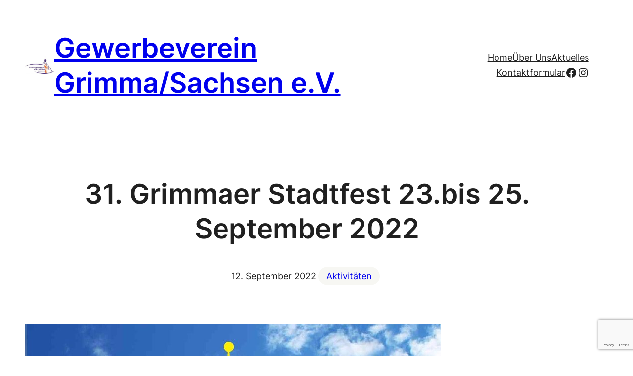

--- FILE ---
content_type: text/html; charset=utf-8
request_url: https://www.google.com/recaptcha/api2/anchor?ar=1&k=6Le1haEpAAAAANZSxY9U6vulBpKJwH6fCNNzFFJm&co=aHR0cHM6Ly93d3cuZ2V3ZXJiZXZlcmVpbi1ncmltbWEuZGU6NDQz&hl=en&v=PoyoqOPhxBO7pBk68S4YbpHZ&size=invisible&anchor-ms=20000&execute-ms=30000&cb=13zm1er3rxso
body_size: 48771
content:
<!DOCTYPE HTML><html dir="ltr" lang="en"><head><meta http-equiv="Content-Type" content="text/html; charset=UTF-8">
<meta http-equiv="X-UA-Compatible" content="IE=edge">
<title>reCAPTCHA</title>
<style type="text/css">
/* cyrillic-ext */
@font-face {
  font-family: 'Roboto';
  font-style: normal;
  font-weight: 400;
  font-stretch: 100%;
  src: url(//fonts.gstatic.com/s/roboto/v48/KFO7CnqEu92Fr1ME7kSn66aGLdTylUAMa3GUBHMdazTgWw.woff2) format('woff2');
  unicode-range: U+0460-052F, U+1C80-1C8A, U+20B4, U+2DE0-2DFF, U+A640-A69F, U+FE2E-FE2F;
}
/* cyrillic */
@font-face {
  font-family: 'Roboto';
  font-style: normal;
  font-weight: 400;
  font-stretch: 100%;
  src: url(//fonts.gstatic.com/s/roboto/v48/KFO7CnqEu92Fr1ME7kSn66aGLdTylUAMa3iUBHMdazTgWw.woff2) format('woff2');
  unicode-range: U+0301, U+0400-045F, U+0490-0491, U+04B0-04B1, U+2116;
}
/* greek-ext */
@font-face {
  font-family: 'Roboto';
  font-style: normal;
  font-weight: 400;
  font-stretch: 100%;
  src: url(//fonts.gstatic.com/s/roboto/v48/KFO7CnqEu92Fr1ME7kSn66aGLdTylUAMa3CUBHMdazTgWw.woff2) format('woff2');
  unicode-range: U+1F00-1FFF;
}
/* greek */
@font-face {
  font-family: 'Roboto';
  font-style: normal;
  font-weight: 400;
  font-stretch: 100%;
  src: url(//fonts.gstatic.com/s/roboto/v48/KFO7CnqEu92Fr1ME7kSn66aGLdTylUAMa3-UBHMdazTgWw.woff2) format('woff2');
  unicode-range: U+0370-0377, U+037A-037F, U+0384-038A, U+038C, U+038E-03A1, U+03A3-03FF;
}
/* math */
@font-face {
  font-family: 'Roboto';
  font-style: normal;
  font-weight: 400;
  font-stretch: 100%;
  src: url(//fonts.gstatic.com/s/roboto/v48/KFO7CnqEu92Fr1ME7kSn66aGLdTylUAMawCUBHMdazTgWw.woff2) format('woff2');
  unicode-range: U+0302-0303, U+0305, U+0307-0308, U+0310, U+0312, U+0315, U+031A, U+0326-0327, U+032C, U+032F-0330, U+0332-0333, U+0338, U+033A, U+0346, U+034D, U+0391-03A1, U+03A3-03A9, U+03B1-03C9, U+03D1, U+03D5-03D6, U+03F0-03F1, U+03F4-03F5, U+2016-2017, U+2034-2038, U+203C, U+2040, U+2043, U+2047, U+2050, U+2057, U+205F, U+2070-2071, U+2074-208E, U+2090-209C, U+20D0-20DC, U+20E1, U+20E5-20EF, U+2100-2112, U+2114-2115, U+2117-2121, U+2123-214F, U+2190, U+2192, U+2194-21AE, U+21B0-21E5, U+21F1-21F2, U+21F4-2211, U+2213-2214, U+2216-22FF, U+2308-230B, U+2310, U+2319, U+231C-2321, U+2336-237A, U+237C, U+2395, U+239B-23B7, U+23D0, U+23DC-23E1, U+2474-2475, U+25AF, U+25B3, U+25B7, U+25BD, U+25C1, U+25CA, U+25CC, U+25FB, U+266D-266F, U+27C0-27FF, U+2900-2AFF, U+2B0E-2B11, U+2B30-2B4C, U+2BFE, U+3030, U+FF5B, U+FF5D, U+1D400-1D7FF, U+1EE00-1EEFF;
}
/* symbols */
@font-face {
  font-family: 'Roboto';
  font-style: normal;
  font-weight: 400;
  font-stretch: 100%;
  src: url(//fonts.gstatic.com/s/roboto/v48/KFO7CnqEu92Fr1ME7kSn66aGLdTylUAMaxKUBHMdazTgWw.woff2) format('woff2');
  unicode-range: U+0001-000C, U+000E-001F, U+007F-009F, U+20DD-20E0, U+20E2-20E4, U+2150-218F, U+2190, U+2192, U+2194-2199, U+21AF, U+21E6-21F0, U+21F3, U+2218-2219, U+2299, U+22C4-22C6, U+2300-243F, U+2440-244A, U+2460-24FF, U+25A0-27BF, U+2800-28FF, U+2921-2922, U+2981, U+29BF, U+29EB, U+2B00-2BFF, U+4DC0-4DFF, U+FFF9-FFFB, U+10140-1018E, U+10190-1019C, U+101A0, U+101D0-101FD, U+102E0-102FB, U+10E60-10E7E, U+1D2C0-1D2D3, U+1D2E0-1D37F, U+1F000-1F0FF, U+1F100-1F1AD, U+1F1E6-1F1FF, U+1F30D-1F30F, U+1F315, U+1F31C, U+1F31E, U+1F320-1F32C, U+1F336, U+1F378, U+1F37D, U+1F382, U+1F393-1F39F, U+1F3A7-1F3A8, U+1F3AC-1F3AF, U+1F3C2, U+1F3C4-1F3C6, U+1F3CA-1F3CE, U+1F3D4-1F3E0, U+1F3ED, U+1F3F1-1F3F3, U+1F3F5-1F3F7, U+1F408, U+1F415, U+1F41F, U+1F426, U+1F43F, U+1F441-1F442, U+1F444, U+1F446-1F449, U+1F44C-1F44E, U+1F453, U+1F46A, U+1F47D, U+1F4A3, U+1F4B0, U+1F4B3, U+1F4B9, U+1F4BB, U+1F4BF, U+1F4C8-1F4CB, U+1F4D6, U+1F4DA, U+1F4DF, U+1F4E3-1F4E6, U+1F4EA-1F4ED, U+1F4F7, U+1F4F9-1F4FB, U+1F4FD-1F4FE, U+1F503, U+1F507-1F50B, U+1F50D, U+1F512-1F513, U+1F53E-1F54A, U+1F54F-1F5FA, U+1F610, U+1F650-1F67F, U+1F687, U+1F68D, U+1F691, U+1F694, U+1F698, U+1F6AD, U+1F6B2, U+1F6B9-1F6BA, U+1F6BC, U+1F6C6-1F6CF, U+1F6D3-1F6D7, U+1F6E0-1F6EA, U+1F6F0-1F6F3, U+1F6F7-1F6FC, U+1F700-1F7FF, U+1F800-1F80B, U+1F810-1F847, U+1F850-1F859, U+1F860-1F887, U+1F890-1F8AD, U+1F8B0-1F8BB, U+1F8C0-1F8C1, U+1F900-1F90B, U+1F93B, U+1F946, U+1F984, U+1F996, U+1F9E9, U+1FA00-1FA6F, U+1FA70-1FA7C, U+1FA80-1FA89, U+1FA8F-1FAC6, U+1FACE-1FADC, U+1FADF-1FAE9, U+1FAF0-1FAF8, U+1FB00-1FBFF;
}
/* vietnamese */
@font-face {
  font-family: 'Roboto';
  font-style: normal;
  font-weight: 400;
  font-stretch: 100%;
  src: url(//fonts.gstatic.com/s/roboto/v48/KFO7CnqEu92Fr1ME7kSn66aGLdTylUAMa3OUBHMdazTgWw.woff2) format('woff2');
  unicode-range: U+0102-0103, U+0110-0111, U+0128-0129, U+0168-0169, U+01A0-01A1, U+01AF-01B0, U+0300-0301, U+0303-0304, U+0308-0309, U+0323, U+0329, U+1EA0-1EF9, U+20AB;
}
/* latin-ext */
@font-face {
  font-family: 'Roboto';
  font-style: normal;
  font-weight: 400;
  font-stretch: 100%;
  src: url(//fonts.gstatic.com/s/roboto/v48/KFO7CnqEu92Fr1ME7kSn66aGLdTylUAMa3KUBHMdazTgWw.woff2) format('woff2');
  unicode-range: U+0100-02BA, U+02BD-02C5, U+02C7-02CC, U+02CE-02D7, U+02DD-02FF, U+0304, U+0308, U+0329, U+1D00-1DBF, U+1E00-1E9F, U+1EF2-1EFF, U+2020, U+20A0-20AB, U+20AD-20C0, U+2113, U+2C60-2C7F, U+A720-A7FF;
}
/* latin */
@font-face {
  font-family: 'Roboto';
  font-style: normal;
  font-weight: 400;
  font-stretch: 100%;
  src: url(//fonts.gstatic.com/s/roboto/v48/KFO7CnqEu92Fr1ME7kSn66aGLdTylUAMa3yUBHMdazQ.woff2) format('woff2');
  unicode-range: U+0000-00FF, U+0131, U+0152-0153, U+02BB-02BC, U+02C6, U+02DA, U+02DC, U+0304, U+0308, U+0329, U+2000-206F, U+20AC, U+2122, U+2191, U+2193, U+2212, U+2215, U+FEFF, U+FFFD;
}
/* cyrillic-ext */
@font-face {
  font-family: 'Roboto';
  font-style: normal;
  font-weight: 500;
  font-stretch: 100%;
  src: url(//fonts.gstatic.com/s/roboto/v48/KFO7CnqEu92Fr1ME7kSn66aGLdTylUAMa3GUBHMdazTgWw.woff2) format('woff2');
  unicode-range: U+0460-052F, U+1C80-1C8A, U+20B4, U+2DE0-2DFF, U+A640-A69F, U+FE2E-FE2F;
}
/* cyrillic */
@font-face {
  font-family: 'Roboto';
  font-style: normal;
  font-weight: 500;
  font-stretch: 100%;
  src: url(//fonts.gstatic.com/s/roboto/v48/KFO7CnqEu92Fr1ME7kSn66aGLdTylUAMa3iUBHMdazTgWw.woff2) format('woff2');
  unicode-range: U+0301, U+0400-045F, U+0490-0491, U+04B0-04B1, U+2116;
}
/* greek-ext */
@font-face {
  font-family: 'Roboto';
  font-style: normal;
  font-weight: 500;
  font-stretch: 100%;
  src: url(//fonts.gstatic.com/s/roboto/v48/KFO7CnqEu92Fr1ME7kSn66aGLdTylUAMa3CUBHMdazTgWw.woff2) format('woff2');
  unicode-range: U+1F00-1FFF;
}
/* greek */
@font-face {
  font-family: 'Roboto';
  font-style: normal;
  font-weight: 500;
  font-stretch: 100%;
  src: url(//fonts.gstatic.com/s/roboto/v48/KFO7CnqEu92Fr1ME7kSn66aGLdTylUAMa3-UBHMdazTgWw.woff2) format('woff2');
  unicode-range: U+0370-0377, U+037A-037F, U+0384-038A, U+038C, U+038E-03A1, U+03A3-03FF;
}
/* math */
@font-face {
  font-family: 'Roboto';
  font-style: normal;
  font-weight: 500;
  font-stretch: 100%;
  src: url(//fonts.gstatic.com/s/roboto/v48/KFO7CnqEu92Fr1ME7kSn66aGLdTylUAMawCUBHMdazTgWw.woff2) format('woff2');
  unicode-range: U+0302-0303, U+0305, U+0307-0308, U+0310, U+0312, U+0315, U+031A, U+0326-0327, U+032C, U+032F-0330, U+0332-0333, U+0338, U+033A, U+0346, U+034D, U+0391-03A1, U+03A3-03A9, U+03B1-03C9, U+03D1, U+03D5-03D6, U+03F0-03F1, U+03F4-03F5, U+2016-2017, U+2034-2038, U+203C, U+2040, U+2043, U+2047, U+2050, U+2057, U+205F, U+2070-2071, U+2074-208E, U+2090-209C, U+20D0-20DC, U+20E1, U+20E5-20EF, U+2100-2112, U+2114-2115, U+2117-2121, U+2123-214F, U+2190, U+2192, U+2194-21AE, U+21B0-21E5, U+21F1-21F2, U+21F4-2211, U+2213-2214, U+2216-22FF, U+2308-230B, U+2310, U+2319, U+231C-2321, U+2336-237A, U+237C, U+2395, U+239B-23B7, U+23D0, U+23DC-23E1, U+2474-2475, U+25AF, U+25B3, U+25B7, U+25BD, U+25C1, U+25CA, U+25CC, U+25FB, U+266D-266F, U+27C0-27FF, U+2900-2AFF, U+2B0E-2B11, U+2B30-2B4C, U+2BFE, U+3030, U+FF5B, U+FF5D, U+1D400-1D7FF, U+1EE00-1EEFF;
}
/* symbols */
@font-face {
  font-family: 'Roboto';
  font-style: normal;
  font-weight: 500;
  font-stretch: 100%;
  src: url(//fonts.gstatic.com/s/roboto/v48/KFO7CnqEu92Fr1ME7kSn66aGLdTylUAMaxKUBHMdazTgWw.woff2) format('woff2');
  unicode-range: U+0001-000C, U+000E-001F, U+007F-009F, U+20DD-20E0, U+20E2-20E4, U+2150-218F, U+2190, U+2192, U+2194-2199, U+21AF, U+21E6-21F0, U+21F3, U+2218-2219, U+2299, U+22C4-22C6, U+2300-243F, U+2440-244A, U+2460-24FF, U+25A0-27BF, U+2800-28FF, U+2921-2922, U+2981, U+29BF, U+29EB, U+2B00-2BFF, U+4DC0-4DFF, U+FFF9-FFFB, U+10140-1018E, U+10190-1019C, U+101A0, U+101D0-101FD, U+102E0-102FB, U+10E60-10E7E, U+1D2C0-1D2D3, U+1D2E0-1D37F, U+1F000-1F0FF, U+1F100-1F1AD, U+1F1E6-1F1FF, U+1F30D-1F30F, U+1F315, U+1F31C, U+1F31E, U+1F320-1F32C, U+1F336, U+1F378, U+1F37D, U+1F382, U+1F393-1F39F, U+1F3A7-1F3A8, U+1F3AC-1F3AF, U+1F3C2, U+1F3C4-1F3C6, U+1F3CA-1F3CE, U+1F3D4-1F3E0, U+1F3ED, U+1F3F1-1F3F3, U+1F3F5-1F3F7, U+1F408, U+1F415, U+1F41F, U+1F426, U+1F43F, U+1F441-1F442, U+1F444, U+1F446-1F449, U+1F44C-1F44E, U+1F453, U+1F46A, U+1F47D, U+1F4A3, U+1F4B0, U+1F4B3, U+1F4B9, U+1F4BB, U+1F4BF, U+1F4C8-1F4CB, U+1F4D6, U+1F4DA, U+1F4DF, U+1F4E3-1F4E6, U+1F4EA-1F4ED, U+1F4F7, U+1F4F9-1F4FB, U+1F4FD-1F4FE, U+1F503, U+1F507-1F50B, U+1F50D, U+1F512-1F513, U+1F53E-1F54A, U+1F54F-1F5FA, U+1F610, U+1F650-1F67F, U+1F687, U+1F68D, U+1F691, U+1F694, U+1F698, U+1F6AD, U+1F6B2, U+1F6B9-1F6BA, U+1F6BC, U+1F6C6-1F6CF, U+1F6D3-1F6D7, U+1F6E0-1F6EA, U+1F6F0-1F6F3, U+1F6F7-1F6FC, U+1F700-1F7FF, U+1F800-1F80B, U+1F810-1F847, U+1F850-1F859, U+1F860-1F887, U+1F890-1F8AD, U+1F8B0-1F8BB, U+1F8C0-1F8C1, U+1F900-1F90B, U+1F93B, U+1F946, U+1F984, U+1F996, U+1F9E9, U+1FA00-1FA6F, U+1FA70-1FA7C, U+1FA80-1FA89, U+1FA8F-1FAC6, U+1FACE-1FADC, U+1FADF-1FAE9, U+1FAF0-1FAF8, U+1FB00-1FBFF;
}
/* vietnamese */
@font-face {
  font-family: 'Roboto';
  font-style: normal;
  font-weight: 500;
  font-stretch: 100%;
  src: url(//fonts.gstatic.com/s/roboto/v48/KFO7CnqEu92Fr1ME7kSn66aGLdTylUAMa3OUBHMdazTgWw.woff2) format('woff2');
  unicode-range: U+0102-0103, U+0110-0111, U+0128-0129, U+0168-0169, U+01A0-01A1, U+01AF-01B0, U+0300-0301, U+0303-0304, U+0308-0309, U+0323, U+0329, U+1EA0-1EF9, U+20AB;
}
/* latin-ext */
@font-face {
  font-family: 'Roboto';
  font-style: normal;
  font-weight: 500;
  font-stretch: 100%;
  src: url(//fonts.gstatic.com/s/roboto/v48/KFO7CnqEu92Fr1ME7kSn66aGLdTylUAMa3KUBHMdazTgWw.woff2) format('woff2');
  unicode-range: U+0100-02BA, U+02BD-02C5, U+02C7-02CC, U+02CE-02D7, U+02DD-02FF, U+0304, U+0308, U+0329, U+1D00-1DBF, U+1E00-1E9F, U+1EF2-1EFF, U+2020, U+20A0-20AB, U+20AD-20C0, U+2113, U+2C60-2C7F, U+A720-A7FF;
}
/* latin */
@font-face {
  font-family: 'Roboto';
  font-style: normal;
  font-weight: 500;
  font-stretch: 100%;
  src: url(//fonts.gstatic.com/s/roboto/v48/KFO7CnqEu92Fr1ME7kSn66aGLdTylUAMa3yUBHMdazQ.woff2) format('woff2');
  unicode-range: U+0000-00FF, U+0131, U+0152-0153, U+02BB-02BC, U+02C6, U+02DA, U+02DC, U+0304, U+0308, U+0329, U+2000-206F, U+20AC, U+2122, U+2191, U+2193, U+2212, U+2215, U+FEFF, U+FFFD;
}
/* cyrillic-ext */
@font-face {
  font-family: 'Roboto';
  font-style: normal;
  font-weight: 900;
  font-stretch: 100%;
  src: url(//fonts.gstatic.com/s/roboto/v48/KFO7CnqEu92Fr1ME7kSn66aGLdTylUAMa3GUBHMdazTgWw.woff2) format('woff2');
  unicode-range: U+0460-052F, U+1C80-1C8A, U+20B4, U+2DE0-2DFF, U+A640-A69F, U+FE2E-FE2F;
}
/* cyrillic */
@font-face {
  font-family: 'Roboto';
  font-style: normal;
  font-weight: 900;
  font-stretch: 100%;
  src: url(//fonts.gstatic.com/s/roboto/v48/KFO7CnqEu92Fr1ME7kSn66aGLdTylUAMa3iUBHMdazTgWw.woff2) format('woff2');
  unicode-range: U+0301, U+0400-045F, U+0490-0491, U+04B0-04B1, U+2116;
}
/* greek-ext */
@font-face {
  font-family: 'Roboto';
  font-style: normal;
  font-weight: 900;
  font-stretch: 100%;
  src: url(//fonts.gstatic.com/s/roboto/v48/KFO7CnqEu92Fr1ME7kSn66aGLdTylUAMa3CUBHMdazTgWw.woff2) format('woff2');
  unicode-range: U+1F00-1FFF;
}
/* greek */
@font-face {
  font-family: 'Roboto';
  font-style: normal;
  font-weight: 900;
  font-stretch: 100%;
  src: url(//fonts.gstatic.com/s/roboto/v48/KFO7CnqEu92Fr1ME7kSn66aGLdTylUAMa3-UBHMdazTgWw.woff2) format('woff2');
  unicode-range: U+0370-0377, U+037A-037F, U+0384-038A, U+038C, U+038E-03A1, U+03A3-03FF;
}
/* math */
@font-face {
  font-family: 'Roboto';
  font-style: normal;
  font-weight: 900;
  font-stretch: 100%;
  src: url(//fonts.gstatic.com/s/roboto/v48/KFO7CnqEu92Fr1ME7kSn66aGLdTylUAMawCUBHMdazTgWw.woff2) format('woff2');
  unicode-range: U+0302-0303, U+0305, U+0307-0308, U+0310, U+0312, U+0315, U+031A, U+0326-0327, U+032C, U+032F-0330, U+0332-0333, U+0338, U+033A, U+0346, U+034D, U+0391-03A1, U+03A3-03A9, U+03B1-03C9, U+03D1, U+03D5-03D6, U+03F0-03F1, U+03F4-03F5, U+2016-2017, U+2034-2038, U+203C, U+2040, U+2043, U+2047, U+2050, U+2057, U+205F, U+2070-2071, U+2074-208E, U+2090-209C, U+20D0-20DC, U+20E1, U+20E5-20EF, U+2100-2112, U+2114-2115, U+2117-2121, U+2123-214F, U+2190, U+2192, U+2194-21AE, U+21B0-21E5, U+21F1-21F2, U+21F4-2211, U+2213-2214, U+2216-22FF, U+2308-230B, U+2310, U+2319, U+231C-2321, U+2336-237A, U+237C, U+2395, U+239B-23B7, U+23D0, U+23DC-23E1, U+2474-2475, U+25AF, U+25B3, U+25B7, U+25BD, U+25C1, U+25CA, U+25CC, U+25FB, U+266D-266F, U+27C0-27FF, U+2900-2AFF, U+2B0E-2B11, U+2B30-2B4C, U+2BFE, U+3030, U+FF5B, U+FF5D, U+1D400-1D7FF, U+1EE00-1EEFF;
}
/* symbols */
@font-face {
  font-family: 'Roboto';
  font-style: normal;
  font-weight: 900;
  font-stretch: 100%;
  src: url(//fonts.gstatic.com/s/roboto/v48/KFO7CnqEu92Fr1ME7kSn66aGLdTylUAMaxKUBHMdazTgWw.woff2) format('woff2');
  unicode-range: U+0001-000C, U+000E-001F, U+007F-009F, U+20DD-20E0, U+20E2-20E4, U+2150-218F, U+2190, U+2192, U+2194-2199, U+21AF, U+21E6-21F0, U+21F3, U+2218-2219, U+2299, U+22C4-22C6, U+2300-243F, U+2440-244A, U+2460-24FF, U+25A0-27BF, U+2800-28FF, U+2921-2922, U+2981, U+29BF, U+29EB, U+2B00-2BFF, U+4DC0-4DFF, U+FFF9-FFFB, U+10140-1018E, U+10190-1019C, U+101A0, U+101D0-101FD, U+102E0-102FB, U+10E60-10E7E, U+1D2C0-1D2D3, U+1D2E0-1D37F, U+1F000-1F0FF, U+1F100-1F1AD, U+1F1E6-1F1FF, U+1F30D-1F30F, U+1F315, U+1F31C, U+1F31E, U+1F320-1F32C, U+1F336, U+1F378, U+1F37D, U+1F382, U+1F393-1F39F, U+1F3A7-1F3A8, U+1F3AC-1F3AF, U+1F3C2, U+1F3C4-1F3C6, U+1F3CA-1F3CE, U+1F3D4-1F3E0, U+1F3ED, U+1F3F1-1F3F3, U+1F3F5-1F3F7, U+1F408, U+1F415, U+1F41F, U+1F426, U+1F43F, U+1F441-1F442, U+1F444, U+1F446-1F449, U+1F44C-1F44E, U+1F453, U+1F46A, U+1F47D, U+1F4A3, U+1F4B0, U+1F4B3, U+1F4B9, U+1F4BB, U+1F4BF, U+1F4C8-1F4CB, U+1F4D6, U+1F4DA, U+1F4DF, U+1F4E3-1F4E6, U+1F4EA-1F4ED, U+1F4F7, U+1F4F9-1F4FB, U+1F4FD-1F4FE, U+1F503, U+1F507-1F50B, U+1F50D, U+1F512-1F513, U+1F53E-1F54A, U+1F54F-1F5FA, U+1F610, U+1F650-1F67F, U+1F687, U+1F68D, U+1F691, U+1F694, U+1F698, U+1F6AD, U+1F6B2, U+1F6B9-1F6BA, U+1F6BC, U+1F6C6-1F6CF, U+1F6D3-1F6D7, U+1F6E0-1F6EA, U+1F6F0-1F6F3, U+1F6F7-1F6FC, U+1F700-1F7FF, U+1F800-1F80B, U+1F810-1F847, U+1F850-1F859, U+1F860-1F887, U+1F890-1F8AD, U+1F8B0-1F8BB, U+1F8C0-1F8C1, U+1F900-1F90B, U+1F93B, U+1F946, U+1F984, U+1F996, U+1F9E9, U+1FA00-1FA6F, U+1FA70-1FA7C, U+1FA80-1FA89, U+1FA8F-1FAC6, U+1FACE-1FADC, U+1FADF-1FAE9, U+1FAF0-1FAF8, U+1FB00-1FBFF;
}
/* vietnamese */
@font-face {
  font-family: 'Roboto';
  font-style: normal;
  font-weight: 900;
  font-stretch: 100%;
  src: url(//fonts.gstatic.com/s/roboto/v48/KFO7CnqEu92Fr1ME7kSn66aGLdTylUAMa3OUBHMdazTgWw.woff2) format('woff2');
  unicode-range: U+0102-0103, U+0110-0111, U+0128-0129, U+0168-0169, U+01A0-01A1, U+01AF-01B0, U+0300-0301, U+0303-0304, U+0308-0309, U+0323, U+0329, U+1EA0-1EF9, U+20AB;
}
/* latin-ext */
@font-face {
  font-family: 'Roboto';
  font-style: normal;
  font-weight: 900;
  font-stretch: 100%;
  src: url(//fonts.gstatic.com/s/roboto/v48/KFO7CnqEu92Fr1ME7kSn66aGLdTylUAMa3KUBHMdazTgWw.woff2) format('woff2');
  unicode-range: U+0100-02BA, U+02BD-02C5, U+02C7-02CC, U+02CE-02D7, U+02DD-02FF, U+0304, U+0308, U+0329, U+1D00-1DBF, U+1E00-1E9F, U+1EF2-1EFF, U+2020, U+20A0-20AB, U+20AD-20C0, U+2113, U+2C60-2C7F, U+A720-A7FF;
}
/* latin */
@font-face {
  font-family: 'Roboto';
  font-style: normal;
  font-weight: 900;
  font-stretch: 100%;
  src: url(//fonts.gstatic.com/s/roboto/v48/KFO7CnqEu92Fr1ME7kSn66aGLdTylUAMa3yUBHMdazQ.woff2) format('woff2');
  unicode-range: U+0000-00FF, U+0131, U+0152-0153, U+02BB-02BC, U+02C6, U+02DA, U+02DC, U+0304, U+0308, U+0329, U+2000-206F, U+20AC, U+2122, U+2191, U+2193, U+2212, U+2215, U+FEFF, U+FFFD;
}

</style>
<link rel="stylesheet" type="text/css" href="https://www.gstatic.com/recaptcha/releases/PoyoqOPhxBO7pBk68S4YbpHZ/styles__ltr.css">
<script nonce="_xJNcp20aaXrflgvEFqqog" type="text/javascript">window['__recaptcha_api'] = 'https://www.google.com/recaptcha/api2/';</script>
<script type="text/javascript" src="https://www.gstatic.com/recaptcha/releases/PoyoqOPhxBO7pBk68S4YbpHZ/recaptcha__en.js" nonce="_xJNcp20aaXrflgvEFqqog">
      
    </script></head>
<body><div id="rc-anchor-alert" class="rc-anchor-alert"></div>
<input type="hidden" id="recaptcha-token" value="[base64]">
<script type="text/javascript" nonce="_xJNcp20aaXrflgvEFqqog">
      recaptcha.anchor.Main.init("[\x22ainput\x22,[\x22bgdata\x22,\x22\x22,\[base64]/[base64]/[base64]/KE4oMTI0LHYsdi5HKSxMWihsLHYpKTpOKDEyNCx2LGwpLFYpLHYpLFQpKSxGKDE3MSx2KX0scjc9ZnVuY3Rpb24obCl7cmV0dXJuIGx9LEM9ZnVuY3Rpb24obCxWLHYpe04odixsLFYpLFZbYWtdPTI3OTZ9LG49ZnVuY3Rpb24obCxWKXtWLlg9KChWLlg/[base64]/[base64]/[base64]/[base64]/[base64]/[base64]/[base64]/[base64]/[base64]/[base64]/[base64]\\u003d\x22,\[base64]\\u003d\x22,\[base64]/woPDrMOpwoQnwqnDmMKhwrbCksKIVT4AwobChlHDsmoiwqvCtsKJwpY/IcKjw5dcEsKAwrMMC8KFwqDCpcKSTMOkFcKMw6PCnUrDh8Kdw6onQ8OBKsK/[base64]/[base64]/WDvCo8KnwoIdwpp3wqrCu8Kiw5rDilZJazBJw5hFG1cVRCPDg8Kawqt4cmlWc3MLwr3CnHTDg3zDljrCpj/Do8K8UCoFw4TDjh1Uw7TClcOYAhPDlcOXeMKSwrZ3SsK4w4BVOCTDhG7DnVzDsFpXwrt/[base64]/wocLwrrDomfCg8KocF8RLBLDmcKFMsOsw7HDlcKdbCHCmTnComhEw5bChsOKw4wHwoXCm1XDtH/DpxNNaCo3E8K8e8OzasK0w54wwqE7GDzDqDY4w4hJJXDDjMOGwqpgQsKnwrUpYRRqw4J+w5YYZMOARk/DpUE8VsO5WjArQcKIwo04w6fDr8OnUwDDtSTCgUnCpsOvIyrCrMOIw4nDhmXCqMOnwpbDmhRVw67CgcOnMBJJwpQew44tJTXDmHJbJcOrwr1vwrfDvEt0wp5tT8O5eMKdwpDCt8KzwpXClUwGwo1/[base64]/Ci0kRAcO6w5fCmSA2w5dowp/DgBQbw6E8VX5XcsOhwrZgw58hw5QUDlkNw5gxwoVEe2Y1JsOtw6vDnENbw4dHTxERbkXCuMKsw69MWMOcKsOGKMOePsKnwrTCiDQmw5DCnsKMFMKrw65JKMOAUBsMFUNSwoFPwrJGIcOIKEfCqj8LMsK5wqrDl8KKw6kmDxnDgsOuTVERCMKnwr/DrsKUw4TDnMOOwozDv8OAw6LChF5wTMKKwpQ2cy0Lw6bDrTnDrcOBw7TDgcOkSMOowrHCssK+wqTCpQ55woUEccOKwpl3wqxawoXCqMO8EGjCrlTCgiJ3wr8SDMOxwrrCv8KbfcOawo7CmMKww70STAXDtsOhw4nCkMO3PEPDiG4uwq3DoBJ/w7fCrk7DpUB/XURmTcOQMAd3VFfDgU3CsMO9wp7CmMOYEWrCo07Cvk0ZUDDDksOVw7Zdw5lAwrN5wotJbxnCk3vDnsOCQsO+JsKsNAMmwpvChVYJw4PCs0LCo8OCE8K/SC/CtcOywr7DuMKNw5Iiw6/CgsOgwq7CnkpNwo5wD1DDhcK/[base64]/[base64]/CsMOvJ3EsDMOVcBLDgcObwr/DnAl2CMK0NiXCpMKXe1ogRMO9Oktrw6/DukAlw5AwdyzDmcKcwpDDkcO7w6PDkcO9esOww4/ClsOLEcKMwqDDtMOawpnCtXYKH8OowoDDusOXw6UIDTYlScOMwofDujl3w7ZRw47Dt1dXwovDmTPClMKHwqTDmsONwq/[base64]/DmsODw6J4OcOdwoJlw4LCoCBgw6rDhjRIIX5ZEjHCqsK3w7NmwrjDqcORwqFaw4fDtUw+w5gPacKCYMOoc8KnwpHCnMOYOxrCkFwUwp8zwpQzwpgBw49GNcOFw6fCjzosTsOABn/[base64]/[base64]/DrwHDtwnCmsOlVn7DsMODwoZsZlHCmQDCvnzCiRHDpRkZwoLChsKlAnwhwoE6w5nDrcKQwpMhB8O+V8KXw6RFwplaQsOnw7rDi8Okw7Z7VMONYi/CvCDDrcKYbVzCixIbAsObwopcw5fCgMK6HyzCvhN7A8KOJMKQDgN4w5wFAcO0F8OvR8OxwodYwrltaMKMw4QLAjlyw41fF8Kzw4Jqw7R1w4bCjWZyD8OowqsOw5A3w4rCtcO5wqDCs8OYR8KXVDcGw41aPsO+wpzDtVfChcK/woXDusK/ShjCm0LCrMK2GcO1JQ8xEW4vw4jDiMOJw7UrwqVEw5AXw6N0KgNGMEFcwqjDoUoYBMOWwqDCoMOlfQ7DgcKXfVMBwoleK8O3wprDvsO+w78JW2AfwpVSeMKzPm/[base64]/[base64]/Cty7Cl8OCesOSY8O7w7rCtcOuYsKfwovDgsOJwo9tXmdSwoHCiMKbw5xJMcOAXMOkwqdzZMOowoxcw6HDpMOmQ8OfwqnCs8OiM27DnyzDuMKAwrjCjsKadHNQL8OJfMO9wqoMwrISM100MjxfwpjCqXfDpsKvQS/ClF3DhW1vF3PCpCYzKcK3TsO/FE/CmVvDpMKmwo93wp8nAgbCksKqw5MRJFvCpRLDml9VFsOzw5PDuD5hw7nDmsKTBF1qw5zCnMOgFlXCokIaw4cAdMKXLcKGw4zDm33DssKswqXDucK0wrxxaMOBwpHCqUsLw4TDicO5RSjCgkkIOz3CjHLDnMOuw5lsJxTDsk7Dj8KewoM9wo/[base64]/[base64]/CoMOuWjvCimBBw7fDgsOTwrTClsOWZyzDuXjDs8Ouwp85TDvCi8O8w57CkMKEJMKiw6snCFDCjGJDIU3DmMOOM0LDvFLDlj8HwqBVdGTCsHoqwofDrTNwwrrClcOGw5TClxzDr8KPw5AYwr/[base64]/CsDpbwq/DiyDCmsKbSsKpw6fCijkjw6teGMOLw6kUXkDDvBAaXsOywprCq8OawpbColpWwp88ISDDiyTCnFHDs8OETBo5w5XDssOlw5nDjcOGw4nCpcOwXBrCnMKtwoLDkVYxw6bDlmfDl8K2S8K8wr3ClcKxZj/[base64]/w5jCmB9TB33DuhDDh19+wpRPAsK0w4zCmcK3GidMw6LCtyDCgjc+wow9w7bCr2YMSkgewrDCtMKlMcOGLmjCjHLDssK/wp3Dqk5CU8O6QSzDiQjClcOfwrtGaGvCr8KFSyMZDSTDgMOcw5JDw4vClcO6w7bCjsKswqjCgjDDhnQdOiRTw5LCr8KkVDjDgMOtwo1CwpjDh8OOwq/CjcOqwqrCtsOqwqrDu8KIF8OSZsKywpPCnH9bw7HCnnUNdsOMVxA4F8Knw45dwpBiw6XDl8OlFEJcwp8tTMOXwp5Qw5TCpHPDh1LCu356wqXDnVNTw5tVaFHCiV/CpsO2I8OdaQgDQcKgXsO3Am3DqSDCpsKOWAvDssOfwpXCjiMMA8OzasO0w6ZzecOSw6nCuR0tw5nCh8OBP2HDjznCkcK2w6DDkC7Di3cic8OQFBPDiljClsOvw4EiQcOCcgcWS8K/w4vCtyHDosK4DsKAwrTDqsOewq80AyLCr0HDmn4fw7kGw6rDjsK5w5PCvMKxw5fCuxl+RMOqckkoMh7DqWYtwqbDu1LCnXHChcO+wopnw6cIPMK0UcOoZMKaw5dJQ0HDkMKLw4d3HcO/fzzCuMK0w6DDkMOlSjbCmgIHKsKLw5fCmEHCjyPCnR3ChsKTMsO8w7cgJMODUB1HOMOJw5XDn8K+wrRQCVfDhMOkw5LCl0DDh0DDlwIUZMOnR8O8w5PCiMOMwp7DpzbCrMKcXsKsDUTDtcKBwrZWWHnDgRDDrsKIWQt2w4hvw4x/w7Zjw6vCkMOfeMORw43DssKtVBxpw78kw7tGUMOUBEE7wqFUw7nCncO0Yi50BMOhwp3Co8OPwoXCujAKW8OPA8OddzkTbjnCmEgQw57Du8ORwp7Dn8KEw5DDvcOpwr0xwpXCsTYGwo9/SgBtb8K/w6fDsQ7CqATCpwVxw47Cr8KMPE7CpXk4bVHDq23CpUMowr9Cw7jCnMKzw7vDu3bDisKgw6/DrcKuw6B2KsOaLcKmCxteJmAiZcKQw5Y6wrx8wp8qw4wVw7Yjw5A3w6/DtsO2WC5Uwr13YBrDmsKhHsOIw53DqMK5e8OLNDvDmHvCjcOnTzrCgsOnw6TCv8O3ScOnWMOPY8KGQRLDnMKcajVowqt3bsKXw4g4wpTCrMKDHh4GwoAeQ8KNXMKRKTLDpGjDqMKPJMODUcOuCMK9TH1/w6URwoMtw4BDe8OTw5nDp17DhMO9w7XCkMKgw5LCucKew43CnMKvw7XDmj12TGtkWMKMwrEkbU/Cgx7CsXHClcKTCsO7wr8IR8OyLsK5Q8ONd1lEdsO0KnArAgrCunjDoxJpcMOpw6rDk8Ktw7A2Ai/DrH4Kw7PDqT3CtgNbwo7DhsOZTjLDuhDDssOwJjDDsnHCtMKyAMOZa8Otwo/DpsKzw4hqw43ClcKOdCDCsmPChUXCvWVfw7fDokIwSC8pBMOEZsK0w53DjcKEAcOzwrQbKMOHwobDnsKJw6nDrcK/woXCjmHCjA/DqnhvJVrDvjvCglHCrcO7LsKLJ0I9G0jCmsOJb3DDqMOgw6bDicO7AiQMwrrDiCzDqsKiw747w6M1BsKKH8K7bsKUDinDhHDCpsOfEntMwrVcwo5yw4HDhFYIYUoBAsO1w7UeZy/ChMKubMKDGcK3w7JAw7LDlAfCnVjCmxPDncKFOMKnCW5WFzxYYsK6HcOwOcOTMWkDw6HChmvCo8O4esKUwpvCkcK9wrEmZMOzwpvDuQjCosKBwoXCn1B1wol8w5bCu8KHw5zCv0/DtBkuwpvCs8Kgw69aw4fDiDAewo3CinNAPsOZFMOnw5VIw5Vxw7bCnMO1H0N+w45Ww7/CjUTDhVnDhUfDnmwCw6xQVcONc0/DhxQcRGAkeMKJw5jCskpowoXDjsOTw5fDrHFAOh8aw43DomDDtUI9GCpBWsKVwqhDbMOmw4rDtB1MFMOpwqnDqcKMRcOIIcOnwppBZcOOCxg4asOIw73Dg8KlwrV9w4c/fXfDvwTDnMKNw7XDk8KmdhQlUGIlE2HCnlDDkwzCj1Z8wpHDkG/[base64]/DmVLCimN9MMKsG8OtCXHCpMKdwqDDi8O5dBDChzYtQcOmSMOuwqB0wq/ClsKHEsOgw6HCsSfDoRnCsnxSY8KsDwUQw7nCowdgc8OwwpTCi1zDi38iwqVfw74mDUHDtUjDmW3DsTnDsGLDjBnCiMOhwogdw4R1w7TCr19vwo1ew6rCtHDCqcKzwo/[base64]/Ck8Orw48MwovDgMKhw79xwr3DrUzCnQAOwoQtwr5Zw6rCkgdaWcK1w6nDn8OAeXwFaMK2w7New77CiWQ0wqLDqMK0wonCnsK5wqrCo8KxMMKPwqxGwqAPwohyw5DCuh06w43CrQTDn1LDlBdNd8Oywo5GwpovBcOFwqrDmsKTVy/CgDApVyDDrsODCMKAwpjDkxfCqVQ8QMKLw7hLw4tSFgo3w5nDiMKKP8O7UsKpwolfwpzDj1rDpsKhDg3DvzLCisO/w7BkJCbDt0tawoIlwrUwcGDCtcO0w5RHBGzCgsKDEyvDumwMwrnDkB7DsGbDnDkewrnDgUzDqjRXLlw3w4fCtADCiMKYdAxqYMO9AljCvsOMw6jDrS3CrsKRW2MOw5pgwqF5azDCjHbDm8KQw4YFw6jDkinDuwhkwp/DqydGHn48w5k2woTDhsK2w7Bzw6AfZ8OeeCITGTEDc13DrsOyw7E/[base64]/[base64]/bcOUw6bDiR3DmsOJTcOfesO9M8K+wphaYjo4dwgpUiJuwqTDoWcFDT98w4xtw7A1w7bDkBtzFyJCD0LCmMKbwoZEDh0kA8KRwo7DgjjCqsKjFmnCuA1QTWRIwozCkVdqwq19OlHCjMOnw4DCtT7CgFrDhREfwrHChcKRw4Biw4NkXULChcKHw5/DkMOybcOFBsKfwqoTw4sQXS/DiMODwrXCuS4yUVfCrMO6ecK0w7hZwofCi0thMMOoIcK7QFbCnwgsLmXDuHXDnMOkw58/cMKoVsKNw61gFcKsf8Ogw6/Cn1LCo8ORwrcETMOrbzcQKMOFw4vCvcOsw7bCowBOwrtIwoPComEOLxFJw4rCnn7CglITcQsHOhF+w5rDij5fKhZyWMKjw70+w4DDl8OVXcOMwpRqH8KfO8Kgc1Nww4DDrSvDisKiw5zCqG3Dul3DhBAKahEzYxIcDsKowrRKwrdBaRYTw6PCmxNqw5/Cok5GwqABDkjCqgwlwpbCkcOgw5NbCV/CvnTDrcKfN8O1wrbDiHAEZsOkwoTDrMKyCFwlwpTCt8OpQ8OTwpnDnCTDiksfV8KgwpjDosOEVsKjwrVFw7ApD03CiMKkYR1hekDCg0XDtcKsw5fChsK9wrrCssOtSMOBwo/DozLDryXDqUkgwoHDgcKtH8K7IsK2PxobwqEZwqYlah3DrxBqw6zDkzDCh2xdwrTDphbDgHZbw6rDolQMw5gSw7LDhDLDqyYXw7DDhGopMmpqWX7Dqic5OsO8UR/CicK8QMOMwrBVP8KWwoTCocOww6rCphXCoDIObDsYAXc4w4DDj2VGSi7CvHVWwoDCssOjw6REKcOnwo3Din5yC8OpPm7CtyTCux0qwr/CgsO9ES55wprDkWzCk8O7BcK9w6ILwoMhw54se8OfJ8O/w5LCqcOISR5NwonCn8OVw7woKMK5wr7Ck17CtcOIwrVPwpDDiMKTwoXCg8KOw7XDgcKNwpBfw7PDscOBZDs0R8Oow6TDk8Okw5ZWC2QKw7hhbF3DpCbDq8OXw5TCiMKMVMK5SgLDq2oLwrohw7YawqfCjiDDtsOTShzDghPDi8KQwr/CuRjDoWPChsOowqFYGD3CsikcwqdYw61cw6RYJMO/[base64]/[base64]/Cq8KEHsObw7PDiMOLc8KmwpICOcK4woIIwpbCh8KNe1prwpgrw5lYwr8fw6XDu8K8D8K4wpEjVg3Cu044w4AOQxoHwrA0wqXDq8O8wpvDucKQw6Qpw4RdDwLDl8K2wozDqkzDi8OzYMKmw7XCnsKlecKECMOmfHfDvMK/Z1/DtcKIIsOwRmTCicO6RcOkw7wRRMKfw5vCmmlpwplmZREEwrXCs1PDscO5wq3DgMKFOilKw5fDp8OtwqzCpHXCmi4EwrV1UMO+UsORwq/Cv8ObwrvDmUvCgcK9aMKmDMKYwoDDu2RedlV7R8KOY8KFAsOwwqjCgcOTw5Qxw6Fxw47CjSIpwq7Co03Do0DCmGTCmGo+w7zDh8K8BsK4woljRzk4wrzClMOSBWvCsVYRwrUgw6FdCMK/fRE2EsKwbXjDgxp6woAWwo7Dp8KpLcKgJ8Ocwodkw7XCiMKZRMKrFsKAasKgLlwPw4HChMKSEFjCuUnDlMOaewUgKy1BIVzDnsOfA8Otw6F4KMOjw45qEVjCvAPCsy3CmSXCqsKxYUzDpsKZOsKrw5p5GMKQDE7ChcOVO3wiYMO/Zh0xw5Q1BcKgU3bCicO0w7HDhRt3S8OMVhUVw70mw6HCr8KFV8KmbcKIw4NSw4zCk8K5w4PDniIAEcKpwox8wpPDkgU0w6/DnRDCjsKlwrlnwqLDg1DCrAhhw7YpVsKPw5bDkhHDsMKaw6nDh8Onw687M8OswrFiG8KHWMKGcsKqwp7DpXNVw65LO2QrCG0AQSnCgsKsHAjDoMOaRMOpw7DCr0DDlcK7XDoLIcOeahUUR8OGFT/DkCxaO8Kjw5PDqMK9NgjCt3zDmMO2w53DnsO2QsOxw5HCijHDocKuw41Dw4IhTFDCnSgDwpYmwp1EeR1rwoDCvsO2HMOUfwnDgWEnw5jDtMOJw53Cv1sZwrTCisKhdsKMLyQGNUTDqXFcS8KWwo/DhxAsGk5SYSPCrBfDsEEzw7dAF1zDoSHCvmsGZsOAw6DDgmTCnsO5aUxsw502VU1Mw4jDv8OAw55+wpY9w6EbwoLCqRQLVlPCjUo6McKTA8OhwobDoTrCuD/ChT89dsKJwqF5JBbCuMOjwqzCrAbCl8Oaw4nDtEtRID3DlT7DosO0wo1Kw5XDsndjwozCuXsvwoLCmFE8K8KJdsKAIMKfwqFow7fDosKPNXbDjzfCiTHCkh/DqEzDhm3ChgjCtsKIEMKnEMKhM8OacmPCk0NnwrHCuUc1H0s7czLDhXjDtRnDtMOLF0hWw6Ivw6lFw5/[base64]/CuSpFwoleaMOyKsKdw6xGwpd8U8OzAMKOccO/MsKiw6YhBUHCsELCocOBw7nDucOJcMKkw7rDm8Kww755IsKoLcOkwrEWwrRrw79Xwqh+woXCscOcw7fDqGg4bMKKI8KSw6NNwoPCgMKww4glbH5Hw6bCoht1KVXDn34AHsObw5Udw4HDmhJXwo/CvzLDvcO6wpzDicOlw7jCksKMw5dtbMKkGSHChMOQPcKZdcOGwpoow4/DuFJ4wqvDqV8pw4LCjl1seSjDtBbCsMKnwo7DgMOZw6IROQFQw4vCosKdaMK/wpxBwrXCmsOtw7nDr8KDG8O7w4bCumUhw7EsThUzw4YIW8OyfQlWwrkXwpPCr0MRw4bCncKWNyglfyfDkirCmcO/w7zCvcKUw6lkLUpswo7DhgPCo8KEV3lewoPCgcKTw5dGMh44w7zDghzCocK3wpAybsKpH8Kww6HDtSnDqsKawokDwo57IsKtw44SbcOKw7nCscK9w5DCrEzDtcOBw5lgwqUXwrEwfsKew7UvwpjDiQRgDh3DuMOaw516eiQRw4HDkAnCmsKlwoQXw73Dqi7DhQB9FW/Dsn/DhUgFGEHDlAvCsMKRwpnCgcKJw7sZRcOhBsOMw6nDiSrCs2/ChTvDrDLDiFnChcOdw5NiwrBtw4Y0QirCiMKTwr/[base64]/wr9HPcKIemJCwr/CsMKuRsKfT1hNVsOtw5MBVcOmfcKXw4MZNBs0XcKmFMKLw4EgEMOvCsK0w4BSw5vCgzbDqsKdw7rCt1LDjsOsJ2PCqMKdAsKKF8Kkw6fDhTsvM8KZwoTChsKyTsOBw7wQwpnCu0sRw7w/MsK6w5XCicKvcsONQjnCmWkcLmJRTiTCnkPCosKbWH4kwpHDlXxPwpzDrsK1w7vCpcOQEU3CpjLDrg/DvzAQO8ObIzEiwq7Ci8OdA8OGOEYtVsKbw5U/w6zDpsOJUMKAb3DDrzPCucK0GsKrBcKRw4JJwqDCrTMhZ8KAw4wSwotGwoZfwph4w60Qw7nDicO0QFDDq3J8VwPCpFHDmD4tXSguw5YjwqzDvMOewrYxUMKZa2slJMKVDsK0U8O9wp05wooKGsKCWx53wqXCscKaw4PDvBAJa2/CtEFcYMKdeGLDi1fDr3jCh8K8Z8KZw6jCg8OXVsOMe0LCkMO1wrp/wrAdaMOnwpzDpTrCssKCSw5Uwr4mwrPCiBfDsyfCuG1fwrxJIjTCoMOgwrLDj8KQU8OQwp3CuCHDjh1zeh/CpxQwNUN+wp/Ch8OJK8K7w7A0w7TCg2HCi8OcEhrCtsOIwpHCh2sqw5cdw7PCvGPDrsOQwqIbwqkRBhjDhSLCm8KCw5s5w5TCg8KkwoHCisKLE1w4wp/DoxNhODXDv8KWDMK8HsKrwrhKZMK4OMKPwo8uNBRRGwZiwqLDvWTDv1wjD8OjQjfDjMKUDk3CrMKeFcK0w5FfLHvCmwhcLCTDnkxJwpJ8wrfCu2oqw6RLIsKtck8qW8Orw5ITwq58RAtSKMOCw5dxZMKeZMKDXcOUey/[base64]/DiW4ywoHCgiFxVDjDkwPCvz/DjcKlKMOow4E5eT7CkxbDsQPCnR7DlgYhwoBEw71uw5/DlX3CiD3Ds8KjP03CjHfDhMK5IcKYZQZaE2vDuHYzw5TCvcK5w6bCssOjwrrDrRzDnG/DjWjDnDrDjcKtZ8Kmwow0wppkdyVfw7bCj3xdw6JxNwdAwpEyI8ObT1fCoUETwrh1esOiGcKgwrZCw5LDscOTJcOyI8OgXkpvwqjClcKhRwcbVcKSwrJrwpXCvgHDumTDvMKSwpczcRYSe1oowo8cw7oOw7BHw5B5H0IOEUTChjk9wqgnwq9Pw6fDhcOFw4LCog/Cn8K5S2HDghDCgMKwwo9nwo0JfDzCiMKbAClTdGhqJj/[base64]/Du8Osw47CqMO4aMOiwrnDg8OHw7LDkSBGWcO3cwbDocOdw7Qow6fDnMOOMsKEIznChg7CsEZGw4/Cq8K5w5BlO3UkFsOPGFjCt8K4woDDlH9PW8OsSDzDsFhpw4PCosK4QR/CuHB6w6rCvFTClBZMLVTCk00sHjEKEsKQwq/DsAfDlMKMfEkGwq57wqXDpEM+EsOZG1jDuy04w5nCm38ha8ONw7fCniZQUDXCqsKdSWkwfQPCnm9QwrhOwow6YWgYw5o7ZsOkQMKjJQgHDUdzw6rDvsOvb1nDp2IqWCjChVtxQ8OmIcKbw4k7G1s1wpMPw7jDngzCsMKBwoZCQl/DmsKqcnjCoykGw5crTxhsVSxhwrLCmMKGw7nCisOJwrnCjVPDh1pwNMKnwoZncMOMKE3CsThWwofCkMOMwrbCg8OQwq/Dqw7CmSnDj8OqwqMxwqzCuMO9fl5qV8Obw5nDu3zDjzDCpRDCqcK9CRNBAR8xH35Iw7Mnw755wp/[base64]/[base64]/CXUjw5oIVUdgw5l4VMOXI2vDvcKNaEnCn8KMHcK6PwLCmALCq8Onw6PCsMKVCBNIw45ZwrBGLUZvZsOrOMKxwoDCscOSMm3Dt8OtwrwEwo8vw5MBwp3CrsKHa8OWw53DmWXDqkHCrMKdCMKLPDAXw47DucKawobClDdvw6zCqMKTw64/SMO3OcO/HcKPeysresOFw6vDknAYWcKcZl8lAyLCnUjCqMKZGlQww5PCvWonwo9MKQXDhQ5SwobDizDCuXcUREgRw4LCh2knHcKrw6dXwp/DnS9Yw4HDnhQtccKJTMOMEcOwN8KHSxrDojRawonClyLDiRtAbcKqw7gmwr/DosOXZMOyBF3DucOwYsOcd8K5wr/[base64]/Dk2wYdsO+cXPCrRsNw7fDr2VTw74/[base64]/AcKxwoE1PBoTHGYcTE4RZMObLX3Cn1zDsiAww79FwrTCmsKtJ0www7h9ZcK/w7vCisKYw7vCrMO6w7nDj8OFOcOQwqY6wrfCnlXDicKvVsOUU8OLAQDDhG1Uw6UJf8OBwq7DhHZwwrk+ZMKBAT7Dm8OJw5wcwrPCsTNYw4LCmABOw4zCtGESwpsRwrp7fTfDkcOpCsO8wpM3wrHDrsO/wqbCpGPCnsOodMK+wrPCl8ODesKlwq7Ci07Cm8ORNkHCv1xfPsKgwoHCjcKbcCJrw6JRwqEBGXsndMOPwoLCv8ObwrPCtQjCjMOVw4ltNzfCo8KsOsKDwoDCvDkSwq7CusOvwoQtD8OYwoVUesK4OiTChcOpKArDp2TDjS/ClgzDgsOZw5c7wq7DrxZAIzJCw5LDnEnCgzojPF88EMOJT8K4cinDs8KeJnk1WDHDlBzDmcOww6EgwrXDk8K8wqw8w7s5w5TClgzDq8KaTlrCgVfCt2kRw6vDv8KQw78/UMKtw4jCpQE8w6XDp8KtwpwKw63CoWVwEMKXSSDCiMK2NMOMw5kdw4UpQnbDksKAB3nCtTx7wpQgEMOiwq/Dln7ClsKLwroJw5jDsR9pwr18w7DCpArDmF3CusKfw7HDv3zDj8KDwrzCh8O7wqwjwrbDpC1HfHZowoIVJMKgOcOkKsOFwrAmdSvCiCbDrVDDmMKjEWzDlsKQwqfCryA4w6PCkMOrH3bCmXZQS8K/aB3DhHUWE3RGKMOjEnw3W03DiknDqFDDmsKNw7vDl8OrZsOdLkTDrsKjOVtYBcK8w7ZcMCDDmkZvDcK6w4LCqMOsU8OVwoTCnG/DusO2w64VwonDpXTDksO5w5ZJwogOwp7DoMKxNsKmw7FQwpfDulHDqB5Gw4rDuAPCoy/Dq8OcDsOsb8ODASRKwr1MwqIKwovDq0tvbhM7wphQM8KrDkcYwr3ClW4CETvDo8KzdsKqwrEcwqvDmMOUXcOlw6LDi8OMfD/DkcKiWsOKw4jCrVdAwrdpw5bCtcKrPgtXwobDoSANw6rDhmjCoTs7blTDpMKRw4zCqjdWw4/CicK8Anxow5/Dgy0twqnCn1UBw7/CmMK+cMKRw5Nvw6EnQsOtHxbDvMKCSsOyeQzDjnNRLGd/P1zDunN4W1jDocOGAXQZw5oFwpc3G00YQ8Ovw7DCiGLCkcOZRjnCpsKQBF46wrJOwpREXsKwbcOVwpE5wr3CrcOFw74jwrtHwrUFMxrDgUrDo8KXBEdMw4TCjR/Dn8OBwpYoc8O8w7TCsSIgcsK4eVHCu8OeVcO1w4clw6Jvw7hyw5g3DsOeWQEIwqprw5jCq8ODTUcEw4/[base64]/[base64]/Q2Riw68Qw5/CpDN4YWIsXiZkwqkGeHpKCsOSwo3ChQXDjgQNScOlw4d7w6k3wqfDqsK3w4w5AlPDh8KzIlfClXAtwodhwq/CmsKufsKxw6krwq/CoVkRW8O8w4XDrljDjhrCvcKxw5tUwpJLK1dgwpvDgsKSw4bChQVfw5bDvMOKwolDXUZqw67DqhXCpSt6w6XDlF7DkBdRw6zDqVLCiX0vw63CrzPDhsOxLMKvAsK7wqzCszTCtMOOesOPanNpwpbDsnTDh8KMwojDnsKfScOQwo/[base64]/[base64]/[base64]/[base64]/ClsKVw4PDvDTChcOlw7rDpcOAM0pGUsKYJy/[base64]/CpMKawqrCjMKwwqjDp8KrcgENw7JiN8OGMBrCncK9w54Rwp7Ck8K9JsO3wqPCknYnw6rCocOAw51HG09twprDvcOhYiRBH2HDjsOqw43Dvhp3bsKCwqnDr8K7w6vChcOAOS7DmU3DnMO9NsOfw4hsKEsOKznDgVs7wpvDhm9ZdsOdw4/[base64]/Dl8KDCsORwqBLP8K2w6HCgCVaw588w6duRsOXJErCqsO/H8Kvwp3DtMOIwo4WbE3CvXvDnRsqw40Nw53Ch8KAT0TDscODB1DDuMO7V8KnCB3CtRY5w7J6w63Cuhg9SsOzbyZzwr4lOsOfworDiFPDjR/DriPCrMO0wrvDtcKac8KKeWY4w75fJVc6QcKga13CgsOYVcKpw49CPCvDsWIWf2LCgsKKw5IPF8OODycKw7Z1w4JRwp14w5nDjG/DoMKlego6ecOOScOtesKYfUNUwqPCgE8Bw4o2VQrCn8OHwqEUBlNTwocOwrvCoMKQJMKiCCcefV3CvcOGTcOrb8OQL0EFH1fDpcKQZ8OUw7DDoAfDhXtjWXXDlRodf1AYw4/ClxvDlAXDgUDChcOgwrfCiMOkAMONfcO/wos0GFpoR8Kyw5zCicKlSMOGDVxMKMORw5cdw7LDsWR9wo7DqcKzwrkvwrJ2w4rCvjPDoH7DkmrClsKVS8KlRRJLwq/DnUHDvAoPbUXCjBLDtcOiwqbDtMOOb3kmwqTDvMK3K2/DicO+w5F7w4tUZ8KFEMOUA8KCw5VRBcOUwql2w4PDoF9IABxlCMOvw6lvHMO2YRkMO2IlesOrScOOwqgkw5ENwqF3RcOdGMKOGcOsdWfChANYwoxkwozCs8KcYxBVasKDwoo2DFPDjC3ClxzDvWNLEjHDry9uasOhMMOpbgjCq8KDwoDDgU/Dt8Oow5JcWAxIwpFSw7bCvURjw6LDh2AqdSDDiMKnBmd1w4R5w6Qdw4HCp1FfwqbDr8O6eBwRDRdlw7gCwqfDuA4oUMOlUjwaw5rCvcOPfcOSOnnCncOjCMKOwp/Do8O8CXd8U1Iww4jCjE4VwpLDssKowoHCs8OrQDvDhioof00aw5LDjcKUcTIiwp/CvsKIR1ccYcKIMxVCwqdVwqpPPcObw65wwpzCpBvCn8OLLMOKFwUHBV4YI8Orw7YIUMOWwrkewrcJYWILwr7CsV8fwqrCs2TDvsKQBcOYwpBGfsKCMsOBXcK7worDv3AlwqvDusO3w7wTw7vDiMOzw6DCuEXCg8OTwrE5Kx7DlsOPWkc/[base64]/Cs8O3wrRoWsKTw5BKw6bCn8OADsK1wqMIwq44cl9UHBMtwovCiMKec8KnwoUpwqHDrsOdEsOzw4jDjgjClTPCpCQ6wo9yAMO2wo7DosKDw6vDixLDqwgdH8KlUyZAw4XDj8K5ZMOew6x2w7JPwqnDpnnDvcOzKsO+dFprwoZBw48JanwEwo0iw6HDmDppw6BILcKWwr/Cl8O6wp41RsOuUj0RwoAoB8O9w43DjifDtWMiFgRHwr14wpjDqcK4w7zCt8KSw6HCjsK7e8OxwrfDuHc2B8K4VMKUwqhrw5LDgsOMZ0fDrcOcbAXCqcOuRcOvETt6w4fClybDhGzDk8O9w5vDssKjbFJfOMOww4I7RFBQw57DtX8zQsKMw43CkMKCGA/DhRhjSzPCnwXDpsO4wpfDrAbCsMKuwrTCqmvCjmHDpFktHMOaEEhjQm3DtT9BanAewrPDp8O7Dyplez/Ds8O/woIpCT8QQg/DrsORwpzDscKuw5TCtirDs8OPw57DiAx2wpvCg8OnwrTCrsKofnXDgcOewq5Zw7kZwprChcKmw71Pw6YvAkNkScOpPCPCsQHCisOte8OeGcKPw4/DssOGJcOFw5JiJcKvE3/[base64]/DrcO2TsO0IE3DgWXDvMKKf8KCB8OWw7zCqVlsw6LDhMK2VQsdw53DoCrDmHFdwodXwrfDs0lTYDHDvRDDgQQOeiHDjiHDtwjCrjnDmBhUKjcYDVTDhlwjFT1lwqFicMKaQ0s6HEvDlX0+wo5/RMKjfsOyYyt/[base64]/Du8KYw5RbIcK9KSwOwqsfZMKiw7vDgik1w5XDjDMMwqk0wpnDmsOfwprCj8KCw77Cl1ZPworChHguJgLCtMKsw78YNF5oI3rClw3ClHN6wpRYwprDiWEJw57CqD/DnlbCl8K2OTzCpmDDmw0XTDnClMKzYmhCwqDDonjDhErDk3Jow5fDj8ORwqHDmBIjw6svEcObKMOpw5TCncOrU8KuZMOIwpfDmcOhJcO+OcONBMOxw5jCicKbw54uwrDDuSA1w6Njwrspw7crwo3DoCDDpRrCk8O8wrTChUMowq/DvMOnKG96wpDDsmTCjDDDq2XDt3Zvwo0GwqlZw7MwGj9oAllzHsOpVcONwqpVw6bDqQJ8MzQAw5nCqMOQMsOZfmE3wrvDr8Kzw4zDh8O/wqMRw6TDtcOLB8Kgw6rCisOobCkOwpjCl0rCtgHCv2jCvw7DqW3Cj15YenMkw5dMwo/DnkhowoXCvcOtwpfCtMOBw6QFwpodR8OXwpRfdG10w5UhPMODwoE/w44SKyMOwpMPJi7DocO8ZD4QwrjCoyrDoMKPw5LChMK1w6vCmMKrW8KFBsKnwpV/cQFeLSHCscK6acOXQMKfI8KxwrfDlxnCinvClFBFSVtyBMKUayjCqT/DjVPDn8KHHcOTMcODwqkRVknDj8O6w5vDh8KxC8Kuwpplw4nDhV/CmAFdFH19wrTDn8Oiw7LChcK1wpU4w5t2TcK4Hn/[base64]/Fg49TsKaWsKwwrDCuMOWd8OCTxw4LzQUwqPCj23DmcOlwrTCvcO0WcK8LC/ClQQmwqfCusOawq/Dn8KuHC3CpVozwqPCjMKYw79VRz7CnHEPw617wpnDsS59BsO0az/[base64]/[base64]/CvVBRMcOywpDDmcOKRcODw4nCp1jDowglSsKKcAJFXMKIeMKlwqoAw40Pw4HCncOjw5LCtmw+w6TCt1YlaMOkwqIQIcKJE2cjbcOmw4fDrcOBw7PCoFTCtcOtwoHDuUPCuErDojHCjMK/KmDCuCnCuwzCrS1xw7crwoQzwojCiyQ3wqvDonNZwqXCoxLCnkrCmgHDvcKcw5oQw4PDosKTSwHCoXrDvy9FESbDvcORwqnDo8OPGMKAwqsEwpvDiWI6w5/CuXFGY8KVwpvCgcKlAMKRwocXwoDDjMOHbMKBwr/CgBzChcO1GXkdDSk3wp3Csh/CosKRw7pYwp7CjcKHwpPCl8Kyw60NCCUYwrAkwrx/JBkSTcKOPlbCuzVJUcORwoQXw61zwqfChh3CrMKeJVzDg8Knwr17w7kMPcOvw6PCnX1wF8K8wppASlvCkQ96w6fDlyHCisKvGsKWBsKmMsOdwqwewq/Cp8OKYsOIw5LCqcKSTCYHwpACw77DnMKbasOfwp1LwqPCgMKQwrEqdV/CssK6JMOrEMOTN1N/w5goRkkrw6nDgsKpwpg6XsO5X8KJM8K3wpvCpG/Clxggw4XDjsOvw7nDiQnCuDM7w5EgaFzCiRwpdcOTw7MLw73Dr8KeeAAxB8ONA8O/wprDmMKewpPCl8OrJCzCj8OeXcK/[base64]/w63DuhXCocOmwoPDrMK0JWEYw6xgw4hBbMOWcgLDlMO9SyvDqcOMKm/CmkfCvMKwBsO9TnEhwq/CmUgew6cGwpk+woXCpSLDhsKpC8Khw5ohbz0fdcO+RsKqA1LCgVZyw4AVT2prw4HCl8KFb1/ColvCqsK5A1LDlMOFclFWHMKSw7HCrDtYw77DqsKBw5zCqn8lVMOkQywcWi8sw5AJRXVzWsKMw4FoG1wxSRjDg8KhwqzCn8O5wrgnZgYsw5PCtxrClEbDj8OVwoJkJsKkDyl/[base64]/Fg4WNMKRw4zCpcOoU8OMw5wRD8O9w4sIZUPDpWbDi8OHwr5EbsKKw6MUPxt/wo8fFcKPMMK1w7NKU8OrKzgjw4zChsKewrEpw67DkcKlW33CtXXDrzcAK8KQw7wIwoXCrBcUFmA7an1/w58oFR5ZB8ObZF8EViLCk8K3P8ORw4LDvMOhwpfDshtyaMK4woDDgE5CJcOQwoBHOXDCnyQgalpqw7TDrcOow5jDh2XCqh0YPsOFR2gYw5/DiAFVw7HDiSDCnixlwrLCg3AIJznCpnl0wonCl0HDlcKsw5s5SMK3w5NdYSHCug/[base64]/DlsKPw7LCncKyw6kJwpjCnMOmwqVDHD9iDUcYUBTDqRlkH00qeTcSwpw3w4NiXsKQw4cTEGXDo8OSPcKYwrNfw60Bw6DChcKVNC5BAEnDl0Y2w5/Djgwvw7bDt8O3SMKJBBvDmsOUSxvDnzMmc2zDscKAw7ofScO7w4Exw5ppwq1Rw5rDpMKBVsO/[base64]/[base64]/KFouwqDDhcKcXsK1wqTDtMKEPU1YPMKrwqLDhsOIwqzCksKnTGPDksO8wqrCtUrDujHDpRAbUH/[base64]/SlHCghzCrQR3L2DCo0AIwp5Bw58jw47CucKIwq/CgcKmPcOHGn/CqFrDvjx3FMKgacO4aD8uwrHDvBJ0IMKhwohKw68gwo9jw61Lw6XDlsOQXcKCU8O6MUsfw7dWw70XwqfDrl49MU3DmGc2Mh1Jw5J0EDRzw5VuaVrDlcKyGwE2MWo1w7DCuThTcsKMw4Akw6PCksOfPQlRw4/DuiVZw40jPnLCtFAoGsO8w5Jkw5rClMKRZ8OaA37Dr3tRwp/CrMKpRnNkw7vCrUYVw67CvXjDtcK4wq9KBcKPwrgbY8OWPErDq2xMw4ZFw51Jw7LDkDjDnMOuFRHCmmnDn1vCgHTCsUQFw6EeW3vDvD/CnGhSLsKEw6fCq8KaNwzCvmgkw7vDl8OCwpBfM2rDtcKrX8KGA8Oiwqs4ERHCs8KmdR7DucKLKFtaVMO8w5vCgSXCqMKNw5XDhB7CjhRew7bDocKXUMK4wqfCpcKGw5nCiEPCiS49OMKYOTzCgGrDrXNaI8K/NGwmwrFnSQVdFcKGwq7Ct8KBIsOow5nDnAcqw64ew7/Cjh/Dr8KZwp1wwpXCuBTDrwbCi09qQ8K9fB/CnVPCjA/CssKpw74Fw6DDgsO4DgPCsyB4w5QbTsKmE1TDgDwnRErDlsKrWHF/wqd3w7BmwqkUwqhXQ8KqOsOdw4AZwpIBCsKwUcOYwpUMw5nDmwxewp59wqrDhcK2w5DCjBRpw6TCpMOhBcK+w5bCvcOLw4o+Ui13A8KIRMOPJVAVwqAGUMOzwpHDnUwvGyvDhMKWw7FracOnJ3PCtsKMKEgpwpdxw4PCk1HCsmkVKx/CiMKuMMOewpsBSRl/HwgZYsKowrtaOcOYE8KUfyRYw5LDj8Kdw6wkHmXCrDfCisK0LB19HcKSLRTDnCfCkTorbRkPwq3Ci8KjwpnDgGXDosOnw5EzBcKewr7Cn07CscOKTMKcw48CRcKwwr/DolbDuyzCk8OjwqjCg0bDtMKgecK7w4vCr2oUFMKawoh9YMOsUDR2YcKpw64NwpJnw6XDiV0owp3DulgeZ3ULGsK1RAIHF3zDk1tXdztPIQ8+Qz3CnxDDiQHCpBrCgsK/OTbDpiTDoVFrw5PDuSkAwpx1w6DCgG/DsXt9SAnCiH4JwqzDrnTDo8OUVyTDuUxswqZkOmHCjcOtw4NXw6PDuxElChgPwqowU8OLDHzCq8OKw6M5b8KFCcK3w4kYwolYwr1ZwrbChsKEcw/CqwbCjcOdcMKSw4EOw6jCl8ODw5TDnAnCq0fDhTkQPMK8wrowwqEfw5ZsecOAV8OFwoLDjsOrRzTCmVnDt8K5w6PCpl3CoMK0woR5w7VvwqQjwq9XbMKbe1LCjMK3R3lRDsO/w44FPAIBwpwLwqTCsTIfT8O/w7EjwoJqasOtccKOw47DhMKYOCLCoBjDhwPDkMO2BsOzwoYWHjnCn0TCocObwr3Cp8KPw73CkGvCr8OUwoXDu8OMwqnCrMOlEcKSXmsrLzbCmsOdw4fDkzFPRxR9GMOaOis1wq3DkjfDlMOFwqXDn8Onw7/DgB7DiAAXw7jCjx/ClEIjw6/CosK5eMKKw5rDtsOow541wqp8w4nCjUwgw44Bw7BgZMKpwp7DiMO7PMKowpLDkA/[base64]/CnxPCnMK4dETDksKZwr3CisOXFsOdw63CsMO2wqjCtxPCkH4qw5vDjsKIwrs9wr4Lw7XCtMK3w587VMKFLcO3QsOiw5DDqXtZS0Aaw4nCuTszwq/DrMOZw4c/aMOAw45Ow4/[base64]/wrMJw6Z5L8OCK8KoakBuw7PDmQ4KE00BdMOEw4slR8KPw5zCsHUnwoHCrMOiw7Zow4R4wrLCvMK6woDCm8KWQg\\u003d\\u003d\x22],null,[\x22conf\x22,null,\x226Le1haEpAAAAANZSxY9U6vulBpKJwH6fCNNzFFJm\x22,0,null,null,null,1,[21,125,63,73,95,87,41,43,42,83,102,105,109,121],[1017145,188],0,null,null,null,null,0,null,0,null,700,1,null,0,\[base64]/76lBhnEnQkZnOKMAhnM8xEZ\x22,0,1,null,null,1,null,0,0,null,null,null,0],\x22https://www.gewerbeverein-grimma.de:443\x22,null,[3,1,1],null,null,null,1,3600,[\x22https://www.google.com/intl/en/policies/privacy/\x22,\x22https://www.google.com/intl/en/policies/terms/\x22],\x22ixIicxCNfzENkdDQ5KxKyAqV8xFYhtm1ukvb7OZ791M\\u003d\x22,1,0,null,1,1768863266059,0,0,[82,130,148,217,84],null,[246,236],\x22RC-jZye4Hk1zYHTfA\x22,null,null,null,null,null,\x220dAFcWeA6ORNl69nhpkltakhZjmeqZ2Rfq2-I3RiD98HKBObGxyMM7GWjzNq_lc0AYjsECwR7g08pqVYVRT4GEdqEA2-WHrGADsg\x22,1768946065809]");
    </script></body></html>